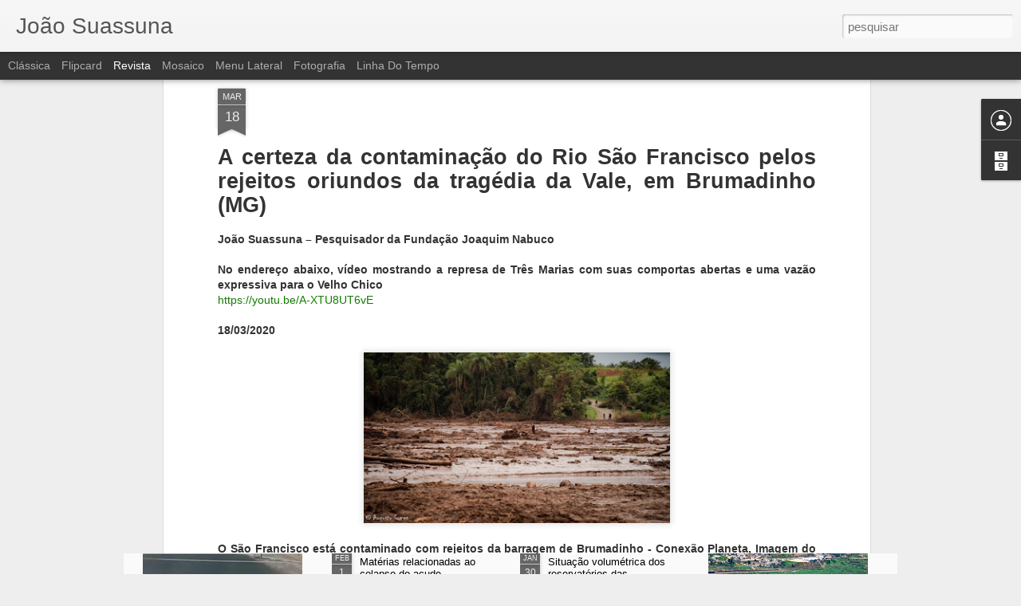

--- FILE ---
content_type: text/javascript; charset=UTF-8
request_url: http://www.suassuna.net.br/?v=0&action=initial&widgetId=BlogArchive1&responseType=js&xssi_token=AOuZoY743A4OJXnGD6CnGn0tfs96QQUQ6Q%3A1770015651181
body_size: 2327
content:
try {
_WidgetManager._HandleControllerResult('BlogArchive1', 'initial',{'url': 'http://www.suassuna.net.br/search?updated-min\x3d1969-12-31T16:00:00-08:00\x26updated-max\x3d292278994-08-17T07:12:55Z\x26max-results\x3d50', 'name': 'All Posts', 'expclass': 'expanded', 'toggleId': 'ALL-0', 'post-count': 14114, 'data': [{'url': 'http://www.suassuna.net.br/2026/', 'name': '2026', 'expclass': 'expanded', 'toggleId': 'YEARLY-1767254400000', 'post-count': 4, 'data': [{'url': 'http://www.suassuna.net.br/2026/02/', 'name': 'fevereiro', 'expclass': 'expanded', 'toggleId': 'MONTHLY-1769932800000', 'post-count': 3, 'posts': [{'title': 'Transposi\xe7\xe3o\ndo Rio S\xe3o Francisco: Colapso do A\xe7ud...', 'url': 'http://www.suassuna.net.br/2026/02/transposicao-do-rio-sao-francisco.html'}, {'title': 'Transposition\nof the S\xe3o Francisco River: Collapse...', 'url': 'http://www.suassuna.net.br/2026/02/transposition-of-sao-francisco-river.html'}, {'title': 'Mat\xe9rias\nrelacionadas ao colapso do a\xe7ude Engenhei...', 'url': 'http://www.suassuna.net.br/2026/02/materias-relacionadas-ao-colapso-do.html'}]}, {'url': 'http://www.suassuna.net.br/2026/01/', 'name': 'janeiro', 'expclass': 'collapsed', 'toggleId': 'MONTHLY-1767254400000', 'post-count': 1}]}, {'url': 'http://www.suassuna.net.br/2025/', 'name': '2025', 'expclass': 'collapsed', 'toggleId': 'YEARLY-1735718400000', 'post-count': 385, 'data': [{'url': 'http://www.suassuna.net.br/2025/12/', 'name': 'dezembro', 'expclass': 'collapsed', 'toggleId': 'MONTHLY-1764576000000', 'post-count': 34}, {'url': 'http://www.suassuna.net.br/2025/11/', 'name': 'novembro', 'expclass': 'collapsed', 'toggleId': 'MONTHLY-1761980400000', 'post-count': 32}, {'url': 'http://www.suassuna.net.br/2025/10/', 'name': 'outubro', 'expclass': 'collapsed', 'toggleId': 'MONTHLY-1759302000000', 'post-count': 38}, {'url': 'http://www.suassuna.net.br/2025/09/', 'name': 'setembro', 'expclass': 'collapsed', 'toggleId': 'MONTHLY-1756710000000', 'post-count': 33}, {'url': 'http://www.suassuna.net.br/2025/08/', 'name': 'agosto', 'expclass': 'collapsed', 'toggleId': 'MONTHLY-1754031600000', 'post-count': 38}, {'url': 'http://www.suassuna.net.br/2025/07/', 'name': 'julho', 'expclass': 'collapsed', 'toggleId': 'MONTHLY-1751353200000', 'post-count': 27}, {'url': 'http://www.suassuna.net.br/2025/06/', 'name': 'junho', 'expclass': 'collapsed', 'toggleId': 'MONTHLY-1748761200000', 'post-count': 45}, {'url': 'http://www.suassuna.net.br/2025/05/', 'name': 'maio', 'expclass': 'collapsed', 'toggleId': 'MONTHLY-1746082800000', 'post-count': 33}, {'url': 'http://www.suassuna.net.br/2025/04/', 'name': 'abril', 'expclass': 'collapsed', 'toggleId': 'MONTHLY-1743490800000', 'post-count': 29}, {'url': 'http://www.suassuna.net.br/2025/03/', 'name': 'mar\xe7o', 'expclass': 'collapsed', 'toggleId': 'MONTHLY-1740816000000', 'post-count': 27}, {'url': 'http://www.suassuna.net.br/2025/02/', 'name': 'fevereiro', 'expclass': 'collapsed', 'toggleId': 'MONTHLY-1738396800000', 'post-count': 49}]}, {'url': 'http://www.suassuna.net.br/2024/', 'name': '2024', 'expclass': 'collapsed', 'toggleId': 'YEARLY-1704096000000', 'post-count': 337, 'data': [{'url': 'http://www.suassuna.net.br/2024/12/', 'name': 'dezembro', 'expclass': 'collapsed', 'toggleId': 'MONTHLY-1733040000000', 'post-count': 25}, {'url': 'http://www.suassuna.net.br/2024/11/', 'name': 'novembro', 'expclass': 'collapsed', 'toggleId': 'MONTHLY-1730444400000', 'post-count': 29}, {'url': 'http://www.suassuna.net.br/2024/10/', 'name': 'outubro', 'expclass': 'collapsed', 'toggleId': 'MONTHLY-1727766000000', 'post-count': 29}, {'url': 'http://www.suassuna.net.br/2024/09/', 'name': 'setembro', 'expclass': 'collapsed', 'toggleId': 'MONTHLY-1725174000000', 'post-count': 35}, {'url': 'http://www.suassuna.net.br/2024/08/', 'name': 'agosto', 'expclass': 'collapsed', 'toggleId': 'MONTHLY-1722495600000', 'post-count': 30}, {'url': 'http://www.suassuna.net.br/2024/07/', 'name': 'julho', 'expclass': 'collapsed', 'toggleId': 'MONTHLY-1719817200000', 'post-count': 22}, {'url': 'http://www.suassuna.net.br/2024/06/', 'name': 'junho', 'expclass': 'collapsed', 'toggleId': 'MONTHLY-1717225200000', 'post-count': 34}, {'url': 'http://www.suassuna.net.br/2024/05/', 'name': 'maio', 'expclass': 'collapsed', 'toggleId': 'MONTHLY-1714546800000', 'post-count': 28}, {'url': 'http://www.suassuna.net.br/2024/04/', 'name': 'abril', 'expclass': 'collapsed', 'toggleId': 'MONTHLY-1711954800000', 'post-count': 27}, {'url': 'http://www.suassuna.net.br/2024/03/', 'name': 'mar\xe7o', 'expclass': 'collapsed', 'toggleId': 'MONTHLY-1709280000000', 'post-count': 27}, {'url': 'http://www.suassuna.net.br/2024/02/', 'name': 'fevereiro', 'expclass': 'collapsed', 'toggleId': 'MONTHLY-1706774400000', 'post-count': 46}, {'url': 'http://www.suassuna.net.br/2024/01/', 'name': 'janeiro', 'expclass': 'collapsed', 'toggleId': 'MONTHLY-1704096000000', 'post-count': 5}]}, {'url': 'http://www.suassuna.net.br/2023/', 'name': '2023', 'expclass': 'collapsed', 'toggleId': 'YEARLY-1672560000000', 'post-count': 424, 'data': [{'url': 'http://www.suassuna.net.br/2023/12/', 'name': 'dezembro', 'expclass': 'collapsed', 'toggleId': 'MONTHLY-1701417600000', 'post-count': 30}, {'url': 'http://www.suassuna.net.br/2023/11/', 'name': 'novembro', 'expclass': 'collapsed', 'toggleId': 'MONTHLY-1698822000000', 'post-count': 27}, {'url': 'http://www.suassuna.net.br/2023/10/', 'name': 'outubro', 'expclass': 'collapsed', 'toggleId': 'MONTHLY-1696143600000', 'post-count': 30}, {'url': 'http://www.suassuna.net.br/2023/09/', 'name': 'setembro', 'expclass': 'collapsed', 'toggleId': 'MONTHLY-1693551600000', 'post-count': 35}, {'url': 'http://www.suassuna.net.br/2023/08/', 'name': 'agosto', 'expclass': 'collapsed', 'toggleId': 'MONTHLY-1690873200000', 'post-count': 24}, {'url': 'http://www.suassuna.net.br/2023/07/', 'name': 'julho', 'expclass': 'collapsed', 'toggleId': 'MONTHLY-1688194800000', 'post-count': 41}, {'url': 'http://www.suassuna.net.br/2023/06/', 'name': 'junho', 'expclass': 'collapsed', 'toggleId': 'MONTHLY-1685602800000', 'post-count': 36}, {'url': 'http://www.suassuna.net.br/2023/05/', 'name': 'maio', 'expclass': 'collapsed', 'toggleId': 'MONTHLY-1682924400000', 'post-count': 48}, {'url': 'http://www.suassuna.net.br/2023/04/', 'name': 'abril', 'expclass': 'collapsed', 'toggleId': 'MONTHLY-1680332400000', 'post-count': 45}, {'url': 'http://www.suassuna.net.br/2023/03/', 'name': 'mar\xe7o', 'expclass': 'collapsed', 'toggleId': 'MONTHLY-1677657600000', 'post-count': 63}, {'url': 'http://www.suassuna.net.br/2023/02/', 'name': 'fevereiro', 'expclass': 'collapsed', 'toggleId': 'MONTHLY-1675238400000', 'post-count': 42}, {'url': 'http://www.suassuna.net.br/2023/01/', 'name': 'janeiro', 'expclass': 'collapsed', 'toggleId': 'MONTHLY-1672560000000', 'post-count': 3}]}, {'url': 'http://www.suassuna.net.br/2022/', 'name': '2022', 'expclass': 'collapsed', 'toggleId': 'YEARLY-1641024000000', 'post-count': 897, 'data': [{'url': 'http://www.suassuna.net.br/2022/12/', 'name': 'dezembro', 'expclass': 'collapsed', 'toggleId': 'MONTHLY-1669881600000', 'post-count': 58}, {'url': 'http://www.suassuna.net.br/2022/11/', 'name': 'novembro', 'expclass': 'collapsed', 'toggleId': 'MONTHLY-1667286000000', 'post-count': 72}, {'url': 'http://www.suassuna.net.br/2022/10/', 'name': 'outubro', 'expclass': 'collapsed', 'toggleId': 'MONTHLY-1664607600000', 'post-count': 72}, {'url': 'http://www.suassuna.net.br/2022/09/', 'name': 'setembro', 'expclass': 'collapsed', 'toggleId': 'MONTHLY-1662015600000', 'post-count': 177}, {'url': 'http://www.suassuna.net.br/2022/08/', 'name': 'agosto', 'expclass': 'collapsed', 'toggleId': 'MONTHLY-1659337200000', 'post-count': 94}, {'url': 'http://www.suassuna.net.br/2022/07/', 'name': 'julho', 'expclass': 'collapsed', 'toggleId': 'MONTHLY-1656658800000', 'post-count': 69}, {'url': 'http://www.suassuna.net.br/2022/06/', 'name': 'junho', 'expclass': 'collapsed', 'toggleId': 'MONTHLY-1654066800000', 'post-count': 72}, {'url': 'http://www.suassuna.net.br/2022/05/', 'name': 'maio', 'expclass': 'collapsed', 'toggleId': 'MONTHLY-1651388400000', 'post-count': 83}, {'url': 'http://www.suassuna.net.br/2022/04/', 'name': 'abril', 'expclass': 'collapsed', 'toggleId': 'MONTHLY-1648796400000', 'post-count': 63}, {'url': 'http://www.suassuna.net.br/2022/03/', 'name': 'mar\xe7o', 'expclass': 'collapsed', 'toggleId': 'MONTHLY-1646121600000', 'post-count': 61}, {'url': 'http://www.suassuna.net.br/2022/02/', 'name': 'fevereiro', 'expclass': 'collapsed', 'toggleId': 'MONTHLY-1643702400000', 'post-count': 55}, {'url': 'http://www.suassuna.net.br/2022/01/', 'name': 'janeiro', 'expclass': 'collapsed', 'toggleId': 'MONTHLY-1641024000000', 'post-count': 21}]}, {'url': 'http://www.suassuna.net.br/2021/', 'name': '2021', 'expclass': 'collapsed', 'toggleId': 'YEARLY-1609488000000', 'post-count': 781, 'data': [{'url': 'http://www.suassuna.net.br/2021/12/', 'name': 'dezembro', 'expclass': 'collapsed', 'toggleId': 'MONTHLY-1638345600000', 'post-count': 78}, {'url': 'http://www.suassuna.net.br/2021/11/', 'name': 'novembro', 'expclass': 'collapsed', 'toggleId': 'MONTHLY-1635750000000', 'post-count': 73}, {'url': 'http://www.suassuna.net.br/2021/10/', 'name': 'outubro', 'expclass': 'collapsed', 'toggleId': 'MONTHLY-1633071600000', 'post-count': 57}, {'url': 'http://www.suassuna.net.br/2021/09/', 'name': 'setembro', 'expclass': 'collapsed', 'toggleId': 'MONTHLY-1630479600000', 'post-count': 65}, {'url': 'http://www.suassuna.net.br/2021/08/', 'name': 'agosto', 'expclass': 'collapsed', 'toggleId': 'MONTHLY-1627801200000', 'post-count': 74}, {'url': 'http://www.suassuna.net.br/2021/07/', 'name': 'julho', 'expclass': 'collapsed', 'toggleId': 'MONTHLY-1625122800000', 'post-count': 65}, {'url': 'http://www.suassuna.net.br/2021/06/', 'name': 'junho', 'expclass': 'collapsed', 'toggleId': 'MONTHLY-1622530800000', 'post-count': 69}, {'url': 'http://www.suassuna.net.br/2021/05/', 'name': 'maio', 'expclass': 'collapsed', 'toggleId': 'MONTHLY-1619852400000', 'post-count': 68}, {'url': 'http://www.suassuna.net.br/2021/04/', 'name': 'abril', 'expclass': 'collapsed', 'toggleId': 'MONTHLY-1617260400000', 'post-count': 78}, {'url': 'http://www.suassuna.net.br/2021/03/', 'name': 'mar\xe7o', 'expclass': 'collapsed', 'toggleId': 'MONTHLY-1614585600000', 'post-count': 82}, {'url': 'http://www.suassuna.net.br/2021/02/', 'name': 'fevereiro', 'expclass': 'collapsed', 'toggleId': 'MONTHLY-1612166400000', 'post-count': 66}, {'url': 'http://www.suassuna.net.br/2021/01/', 'name': 'janeiro', 'expclass': 'collapsed', 'toggleId': 'MONTHLY-1609488000000', 'post-count': 6}]}, {'url': 'http://www.suassuna.net.br/2020/', 'name': '2020', 'expclass': 'collapsed', 'toggleId': 'YEARLY-1577865600000', 'post-count': 1157, 'data': [{'url': 'http://www.suassuna.net.br/2020/12/', 'name': 'dezembro', 'expclass': 'collapsed', 'toggleId': 'MONTHLY-1606809600000', 'post-count': 68}, {'url': 'http://www.suassuna.net.br/2020/11/', 'name': 'novembro', 'expclass': 'collapsed', 'toggleId': 'MONTHLY-1604214000000', 'post-count': 59}, {'url': 'http://www.suassuna.net.br/2020/10/', 'name': 'outubro', 'expclass': 'collapsed', 'toggleId': 'MONTHLY-1601535600000', 'post-count': 83}, {'url': 'http://www.suassuna.net.br/2020/09/', 'name': 'setembro', 'expclass': 'collapsed', 'toggleId': 'MONTHLY-1598943600000', 'post-count': 77}, {'url': 'http://www.suassuna.net.br/2020/08/', 'name': 'agosto', 'expclass': 'collapsed', 'toggleId': 'MONTHLY-1596265200000', 'post-count': 123}, {'url': 'http://www.suassuna.net.br/2020/07/', 'name': 'julho', 'expclass': 'collapsed', 'toggleId': 'MONTHLY-1593586800000', 'post-count': 130}, {'url': 'http://www.suassuna.net.br/2020/06/', 'name': 'junho', 'expclass': 'collapsed', 'toggleId': 'MONTHLY-1590994800000', 'post-count': 107}, {'url': 'http://www.suassuna.net.br/2020/05/', 'name': 'maio', 'expclass': 'collapsed', 'toggleId': 'MONTHLY-1588316400000', 'post-count': 111}, {'url': 'http://www.suassuna.net.br/2020/04/', 'name': 'abril', 'expclass': 'collapsed', 'toggleId': 'MONTHLY-1585724400000', 'post-count': 113}, {'url': 'http://www.suassuna.net.br/2020/03/', 'name': 'mar\xe7o', 'expclass': 'collapsed', 'toggleId': 'MONTHLY-1583049600000', 'post-count': 115}, {'url': 'http://www.suassuna.net.br/2020/02/', 'name': 'fevereiro', 'expclass': 'collapsed', 'toggleId': 'MONTHLY-1580544000000', 'post-count': 165}, {'url': 'http://www.suassuna.net.br/2020/01/', 'name': 'janeiro', 'expclass': 'collapsed', 'toggleId': 'MONTHLY-1577865600000', 'post-count': 6}]}, {'url': 'http://www.suassuna.net.br/2019/', 'name': '2019', 'expclass': 'collapsed', 'toggleId': 'YEARLY-1546329600000', 'post-count': 1940, 'data': [{'url': 'http://www.suassuna.net.br/2019/12/', 'name': 'dezembro', 'expclass': 'collapsed', 'toggleId': 'MONTHLY-1575187200000', 'post-count': 145}, {'url': 'http://www.suassuna.net.br/2019/11/', 'name': 'novembro', 'expclass': 'collapsed', 'toggleId': 'MONTHLY-1572591600000', 'post-count': 168}, {'url': 'http://www.suassuna.net.br/2019/10/', 'name': 'outubro', 'expclass': 'collapsed', 'toggleId': 'MONTHLY-1569913200000', 'post-count': 168}, {'url': 'http://www.suassuna.net.br/2019/09/', 'name': 'setembro', 'expclass': 'collapsed', 'toggleId': 'MONTHLY-1567321200000', 'post-count': 141}, {'url': 'http://www.suassuna.net.br/2019/08/', 'name': 'agosto', 'expclass': 'collapsed', 'toggleId': 'MONTHLY-1564642800000', 'post-count': 175}, {'url': 'http://www.suassuna.net.br/2019/07/', 'name': 'julho', 'expclass': 'collapsed', 'toggleId': 'MONTHLY-1561964400000', 'post-count': 174}, {'url': 'http://www.suassuna.net.br/2019/06/', 'name': 'junho', 'expclass': 'collapsed', 'toggleId': 'MONTHLY-1559372400000', 'post-count': 110}, {'url': 'http://www.suassuna.net.br/2019/05/', 'name': 'maio', 'expclass': 'collapsed', 'toggleId': 'MONTHLY-1556694000000', 'post-count': 360}, {'url': 'http://www.suassuna.net.br/2019/04/', 'name': 'abril', 'expclass': 'collapsed', 'toggleId': 'MONTHLY-1554102000000', 'post-count': 210}, {'url': 'http://www.suassuna.net.br/2019/03/', 'name': 'mar\xe7o', 'expclass': 'collapsed', 'toggleId': 'MONTHLY-1551427200000', 'post-count': 140}, {'url': 'http://www.suassuna.net.br/2019/02/', 'name': 'fevereiro', 'expclass': 'collapsed', 'toggleId': 'MONTHLY-1549008000000', 'post-count': 148}, {'url': 'http://www.suassuna.net.br/2019/01/', 'name': 'janeiro', 'expclass': 'collapsed', 'toggleId': 'MONTHLY-1546329600000', 'post-count': 1}]}, {'url': 'http://www.suassuna.net.br/2018/', 'name': '2018', 'expclass': 'collapsed', 'toggleId': 'YEARLY-1514793600000', 'post-count': 1954, 'data': [{'url': 'http://www.suassuna.net.br/2018/12/', 'name': 'dezembro', 'expclass': 'collapsed', 'toggleId': 'MONTHLY-1543651200000', 'post-count': 206}, {'url': 'http://www.suassuna.net.br/2018/11/', 'name': 'novembro', 'expclass': 'collapsed', 'toggleId': 'MONTHLY-1541055600000', 'post-count': 201}, {'url': 'http://www.suassuna.net.br/2018/10/', 'name': 'outubro', 'expclass': 'collapsed', 'toggleId': 'MONTHLY-1538377200000', 'post-count': 172}, {'url': 'http://www.suassuna.net.br/2018/09/', 'name': 'setembro', 'expclass': 'collapsed', 'toggleId': 'MONTHLY-1535785200000', 'post-count': 170}, {'url': 'http://www.suassuna.net.br/2018/08/', 'name': 'agosto', 'expclass': 'collapsed', 'toggleId': 'MONTHLY-1533106800000', 'post-count': 229}, {'url': 'http://www.suassuna.net.br/2018/07/', 'name': 'julho', 'expclass': 'collapsed', 'toggleId': 'MONTHLY-1530428400000', 'post-count': 162}, {'url': 'http://www.suassuna.net.br/2018/06/', 'name': 'junho', 'expclass': 'collapsed', 'toggleId': 'MONTHLY-1527836400000', 'post-count': 121}, {'url': 'http://www.suassuna.net.br/2018/05/', 'name': 'maio', 'expclass': 'collapsed', 'toggleId': 'MONTHLY-1525158000000', 'post-count': 154}, {'url': 'http://www.suassuna.net.br/2018/04/', 'name': 'abril', 'expclass': 'collapsed', 'toggleId': 'MONTHLY-1522566000000', 'post-count': 146}, {'url': 'http://www.suassuna.net.br/2018/03/', 'name': 'mar\xe7o', 'expclass': 'collapsed', 'toggleId': 'MONTHLY-1519891200000', 'post-count': 195}, {'url': 'http://www.suassuna.net.br/2018/02/', 'name': 'fevereiro', 'expclass': 'collapsed', 'toggleId': 'MONTHLY-1517472000000', 'post-count': 132}, {'url': 'http://www.suassuna.net.br/2018/01/', 'name': 'janeiro', 'expclass': 'collapsed', 'toggleId': 'MONTHLY-1514793600000', 'post-count': 66}]}, {'url': 'http://www.suassuna.net.br/2017/', 'name': '2017', 'expclass': 'collapsed', 'toggleId': 'YEARLY-1483257600000', 'post-count': 2634, 'data': [{'url': 'http://www.suassuna.net.br/2017/12/', 'name': 'dezembro', 'expclass': 'collapsed', 'toggleId': 'MONTHLY-1512115200000', 'post-count': 169}, {'url': 'http://www.suassuna.net.br/2017/11/', 'name': 'novembro', 'expclass': 'collapsed', 'toggleId': 'MONTHLY-1509519600000', 'post-count': 191}, {'url': 'http://www.suassuna.net.br/2017/10/', 'name': 'outubro', 'expclass': 'collapsed', 'toggleId': 'MONTHLY-1506841200000', 'post-count': 249}, {'url': 'http://www.suassuna.net.br/2017/09/', 'name': 'setembro', 'expclass': 'collapsed', 'toggleId': 'MONTHLY-1504249200000', 'post-count': 179}, {'url': 'http://www.suassuna.net.br/2017/08/', 'name': 'agosto', 'expclass': 'collapsed', 'toggleId': 'MONTHLY-1501570800000', 'post-count': 189}, {'url': 'http://www.suassuna.net.br/2017/07/', 'name': 'julho', 'expclass': 'collapsed', 'toggleId': 'MONTHLY-1498892400000', 'post-count': 103}, {'url': 'http://www.suassuna.net.br/2017/06/', 'name': 'junho', 'expclass': 'collapsed', 'toggleId': 'MONTHLY-1496300400000', 'post-count': 140}, {'url': 'http://www.suassuna.net.br/2017/05/', 'name': 'maio', 'expclass': 'collapsed', 'toggleId': 'MONTHLY-1493622000000', 'post-count': 156}, {'url': 'http://www.suassuna.net.br/2017/04/', 'name': 'abril', 'expclass': 'collapsed', 'toggleId': 'MONTHLY-1491030000000', 'post-count': 229}, {'url': 'http://www.suassuna.net.br/2017/03/', 'name': 'mar\xe7o', 'expclass': 'collapsed', 'toggleId': 'MONTHLY-1488355200000', 'post-count': 681}, {'url': 'http://www.suassuna.net.br/2017/02/', 'name': 'fevereiro', 'expclass': 'collapsed', 'toggleId': 'MONTHLY-1485936000000', 'post-count': 317}, {'url': 'http://www.suassuna.net.br/2017/01/', 'name': 'janeiro', 'expclass': 'collapsed', 'toggleId': 'MONTHLY-1483257600000', 'post-count': 31}]}, {'url': 'http://www.suassuna.net.br/2016/', 'name': '2016', 'expclass': 'collapsed', 'toggleId': 'YEARLY-1451635200000', 'post-count': 1480, 'data': [{'url': 'http://www.suassuna.net.br/2016/12/', 'name': 'dezembro', 'expclass': 'collapsed', 'toggleId': 'MONTHLY-1480579200000', 'post-count': 419}, {'url': 'http://www.suassuna.net.br/2016/11/', 'name': 'novembro', 'expclass': 'collapsed', 'toggleId': 'MONTHLY-1477983600000', 'post-count': 267}, {'url': 'http://www.suassuna.net.br/2016/10/', 'name': 'outubro', 'expclass': 'collapsed', 'toggleId': 'MONTHLY-1475305200000', 'post-count': 95}, {'url': 'http://www.suassuna.net.br/2016/09/', 'name': 'setembro', 'expclass': 'collapsed', 'toggleId': 'MONTHLY-1472713200000', 'post-count': 73}, {'url': 'http://www.suassuna.net.br/2016/08/', 'name': 'agosto', 'expclass': 'collapsed', 'toggleId': 'MONTHLY-1470034800000', 'post-count': 171}, {'url': 'http://www.suassuna.net.br/2016/07/', 'name': 'julho', 'expclass': 'collapsed', 'toggleId': 'MONTHLY-1467356400000', 'post-count': 74}, {'url': 'http://www.suassuna.net.br/2016/06/', 'name': 'junho', 'expclass': 'collapsed', 'toggleId': 'MONTHLY-1464764400000', 'post-count': 126}, {'url': 'http://www.suassuna.net.br/2016/05/', 'name': 'maio', 'expclass': 'collapsed', 'toggleId': 'MONTHLY-1462086000000', 'post-count': 69}, {'url': 'http://www.suassuna.net.br/2016/04/', 'name': 'abril', 'expclass': 'collapsed', 'toggleId': 'MONTHLY-1459494000000', 'post-count': 52}, {'url': 'http://www.suassuna.net.br/2016/03/', 'name': 'mar\xe7o', 'expclass': 'collapsed', 'toggleId': 'MONTHLY-1456819200000', 'post-count': 69}, {'url': 'http://www.suassuna.net.br/2016/02/', 'name': 'fevereiro', 'expclass': 'collapsed', 'toggleId': 'MONTHLY-1454313600000', 'post-count': 65}]}, {'url': 'http://www.suassuna.net.br/2015/', 'name': '2015', 'expclass': 'collapsed', 'toggleId': 'YEARLY-1420099200000', 'post-count': 2121, 'data': [{'url': 'http://www.suassuna.net.br/2015/12/', 'name': 'dezembro', 'expclass': 'collapsed', 'toggleId': 'MONTHLY-1448956800000', 'post-count': 157}, {'url': 'http://www.suassuna.net.br/2015/11/', 'name': 'novembro', 'expclass': 'collapsed', 'toggleId': 'MONTHLY-1446361200000', 'post-count': 248}, {'url': 'http://www.suassuna.net.br/2015/10/', 'name': 'outubro', 'expclass': 'collapsed', 'toggleId': 'MONTHLY-1443682800000', 'post-count': 292}, {'url': 'http://www.suassuna.net.br/2015/09/', 'name': 'setembro', 'expclass': 'collapsed', 'toggleId': 'MONTHLY-1441090800000', 'post-count': 398}, {'url': 'http://www.suassuna.net.br/2015/08/', 'name': 'agosto', 'expclass': 'collapsed', 'toggleId': 'MONTHLY-1438412400000', 'post-count': 516}, {'url': 'http://www.suassuna.net.br/2015/07/', 'name': 'julho', 'expclass': 'collapsed', 'toggleId': 'MONTHLY-1435734000000', 'post-count': 166}, {'url': 'http://www.suassuna.net.br/2015/06/', 'name': 'junho', 'expclass': 'collapsed', 'toggleId': 'MONTHLY-1433142000000', 'post-count': 270}, {'url': 'http://www.suassuna.net.br/2015/05/', 'name': 'maio', 'expclass': 'collapsed', 'toggleId': 'MONTHLY-1430463600000', 'post-count': 74}]}], 'toggleopen': 'MONTHLY-1769932800000', 'style': 'HIERARCHY', 'title': 'Arquivo do blog'});
} catch (e) {
  if (typeof log != 'undefined') {
    log('HandleControllerResult failed: ' + e);
  }
}
